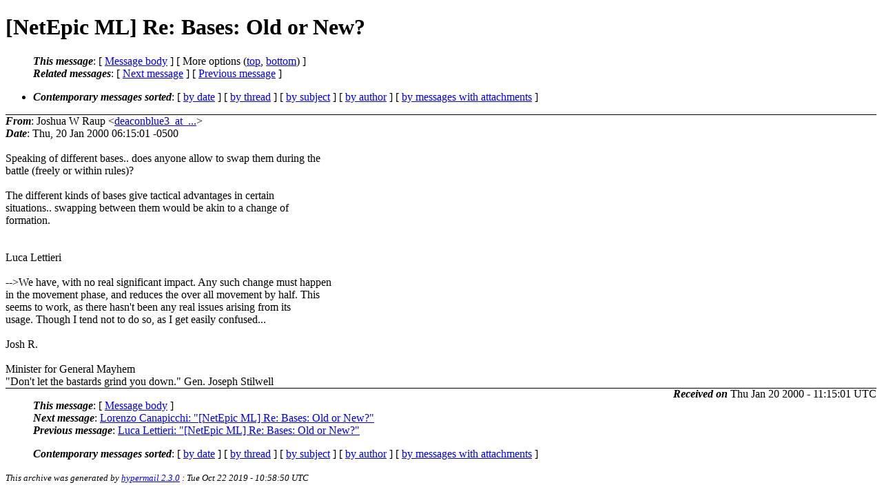

--- FILE ---
content_type: text/html
request_url: https://archive.netepic.org/netepic/1823.html
body_size: 2096
content:
<?xml version="1.0" encoding="US-ASCII"?>
<!DOCTYPE html PUBLIC "-//W3C//DTD XHTML 1.0 Strict//EN"
    "http://www.w3.org/TR/xhtml1/DTD/xhtml1-strict.dtd">
<html xmlns="http://www.w3.org/1999/xhtml" lang="en">
<head>
<meta http-equiv="Content-Type" content="text/html; charset=US-ASCII" />
<meta name="generator" content="hypermail 2.3.0, see http://www.hypermail-project.org/" />
<title>[NetEpic ML] Re: Bases:  Old or New? from Joshua W Raup on 2000-01-20 (NetEpic)</title>
<meta name="Author" content="Joshua W Raup (deaconblue3_at_...)" />
<meta name="Subject" content="[NetEpic ML] Re: Bases:  Old or New?" />
<meta name="Date" content="2000-01-20" />
<style type="text/css">
/*<![CDATA[*/
/* To be incorporated in the main stylesheet, don't code it in hypermail! */
body {color: black; background: #ffffff}
dfn {font-weight: bold;}
pre { background-color:inherit;}
.head { border-bottom:1px solid black;}
.foot { border-top:1px solid black;}
th {font-style:italic;}
table { margin-left:2em;}map ul {list-style:none;}
#mid { font-size:0.9em;}
#received { float:right;}
address { font-style:inherit ;}
/*]]>*/
.quotelev1 {color : #990099}
.quotelev2 {color : #ff7700}
.quotelev3 {color : #007799}
.quotelev4 {color : #95c500}
.period {font-weight: bold}
</style>
</head>
<body>
<div class="head">
<h1>[NetEpic ML] Re: Bases:  Old or New?</h1>
<!-- received="Thu Jan 20 11:15:01 2000" -->
<!-- isoreceived="20000120111501" -->
<!-- sent="Thu, 20 Jan 2000 06:15:01 -0500" -->
<!-- isosent="20000120111501" -->
<!-- name="Joshua W Raup" -->
<!-- email="deaconblue3_at_..." -->
<!-- subject="[NetEpic ML] Re: Bases:  Old or New?" -->
<!-- id="20000120.061926.-182217.0.deaconblue3_at_..." -->
<!-- charset="US-ASCII" -->
<!-- expires="-1" -->
<map id="navbar" name="navbar">
<ul class="links">
<li>
<dfn>This message</dfn>:
[ <a href="#start1823" name="options1" id="options1" tabindex="1">Message body</a> ]
 [ More options (<a href="#options2">top</a>, <a href="#options3">bottom</a>) ]
</li>
<li>
<dfn>Related messages</dfn>:
<!-- unext="start" -->
[ <a href="1824.html" accesskey="d" title="Lorenzo Canapicchi: &quot;[NetEpic ML] Re: Bases:  Old or New?&quot;">Next message</a> ]
[ <a href="1822.html" title="Luca Lettieri: &quot;[NetEpic ML] Re: Bases:  Old or New?&quot;">Previous message</a> ]
<!-- unextthread="start" -->
<!-- ureply="end" -->
</li>
</ul>
</map>
<ul class="links">
<li><a name="options2" id="options2"></a><dfn>Contemporary messages sorted</dfn>: [ <a href="date.html#msg1823" title="Contemporary messages by date">by date</a> ] [ <a href="index.html#msg1823" title="Contemporary discussion threads">by thread</a> ] [ <a href="subject.html#msg1823" title="Contemporary messages by subject">by subject</a> ] [ <a href="author.html#msg1823" title="Contemporary messages by author">by author</a> ] [ <a href="attachment.html" title="Contemporary messages by attachment">by messages with attachments</a> ]</li>
</ul>
</div>
<!-- body="start" -->
<div class="mail">
<address class="headers">
<span id="from">
<dfn>From</dfn>: Joshua W Raup &lt;<a href="/cdn-cgi/l/email-protection#c6a2a3a7a5a9a8a4aab3a3f599a7b299e8e8e8f995b3a4aca3a5b2fb94a3e3f587e3f4f6e3f38488a3b283b6afa5e3f4f68b8ae3f382e3f4f694a3e3f587e3f4f684a7b5a3b5e3f587e3f4f6e3f4f689aaa2e3f4f6a9b4e3f4f688a3b1e3f580">deaconblue3_at_...</a>&gt;
</span><br />
<span id="date"><dfn>Date</dfn>: Thu, 20 Jan 2000 06:15:01 -0500</span><br />
</address>
<br />
Speaking of different bases.. does anyone allow to swap them during the
<br />
battle (freely or within rules)?
<br />
<br />The different kinds of bases give tactical advantages in certain
<br />
situations.. swapping between them would be akin to a change of
<br />
formation.
<br />
<br /><br />Luca Lettieri
<br />
<br />--&gt;We have, with no real significant impact.  Any such change must happen
<br />
in the movement phase, and reduces the over all movement by half.  This
<br />
seems to work, as there hasn't been any real issues arising from its
<br />
usage.  Though I tend not to do so, as I get easily confused...
<br />
<br />Josh R.
<br />
<br />Minister for General Mayhem
<br />
&quot;Don't let the bastards grind you down.&quot;  Gen. Joseph Stilwell
<br />
<span id="received"><dfn>Received on</dfn> Thu Jan 20 2000 - 11:15:01 UTC</span>
</div>
<!-- body="end" -->
<div class="foot">
<map id="navbarfoot" name="navbarfoot" title="Related messages">
<ul class="links">
<li><dfn>This message</dfn>: [ <a href="#start1823">Message body</a> ]</li>
<!-- lnext="start" -->
<li><dfn>Next message</dfn>: <a href="1824.html" title="Next message in the list">Lorenzo Canapicchi: "[NetEpic ML] Re: Bases:  Old or New?"</a></li>
<li><dfn>Previous message</dfn>: <a href="1822.html" title="Previous message in the list">Luca Lettieri: "[NetEpic ML] Re: Bases:  Old or New?"</a></li>
<!-- lnextthread="start" -->
<!-- lreply="end" -->
</ul>
<ul class="links">
<li><a name="options3" id="options3"></a><dfn>Contemporary messages sorted</dfn>: [ <a href="date.html#msg1823" title="Contemporary messages by date">by date</a> ] [ <a href="index.html#msg1823" title="Contemporary discussion threads">by thread</a> ] [ <a href="subject.html#msg1823" title="Contemporary messages by subject">by subject</a> ] [ <a href="author.html#msg1823" title="Contemporary messages by author">by author</a> ] [ <a href="attachment.html" title="Contemporary messages by attachment">by messages with attachments</a> ]</li>
</ul>
</map>
</div>
<!-- trailer="footer" -->
<p><small><em>
This archive was generated by <a href="http://www.hypermail-project.org/">hypermail 2.3.0</a>
: Tue Oct 22 2019 - 10:58:50 UTC
</em></small></p>
<script data-cfasync="false" src="/cdn-cgi/scripts/5c5dd728/cloudflare-static/email-decode.min.js"></script><script defer src="https://static.cloudflareinsights.com/beacon.min.js/vcd15cbe7772f49c399c6a5babf22c1241717689176015" integrity="sha512-ZpsOmlRQV6y907TI0dKBHq9Md29nnaEIPlkf84rnaERnq6zvWvPUqr2ft8M1aS28oN72PdrCzSjY4U6VaAw1EQ==" data-cf-beacon='{"version":"2024.11.0","token":"892f137797e645af9308eaea30d357ef","r":1,"server_timing":{"name":{"cfCacheStatus":true,"cfEdge":true,"cfExtPri":true,"cfL4":true,"cfOrigin":true,"cfSpeedBrain":true},"location_startswith":null}}' crossorigin="anonymous"></script>
</body>
</html>
